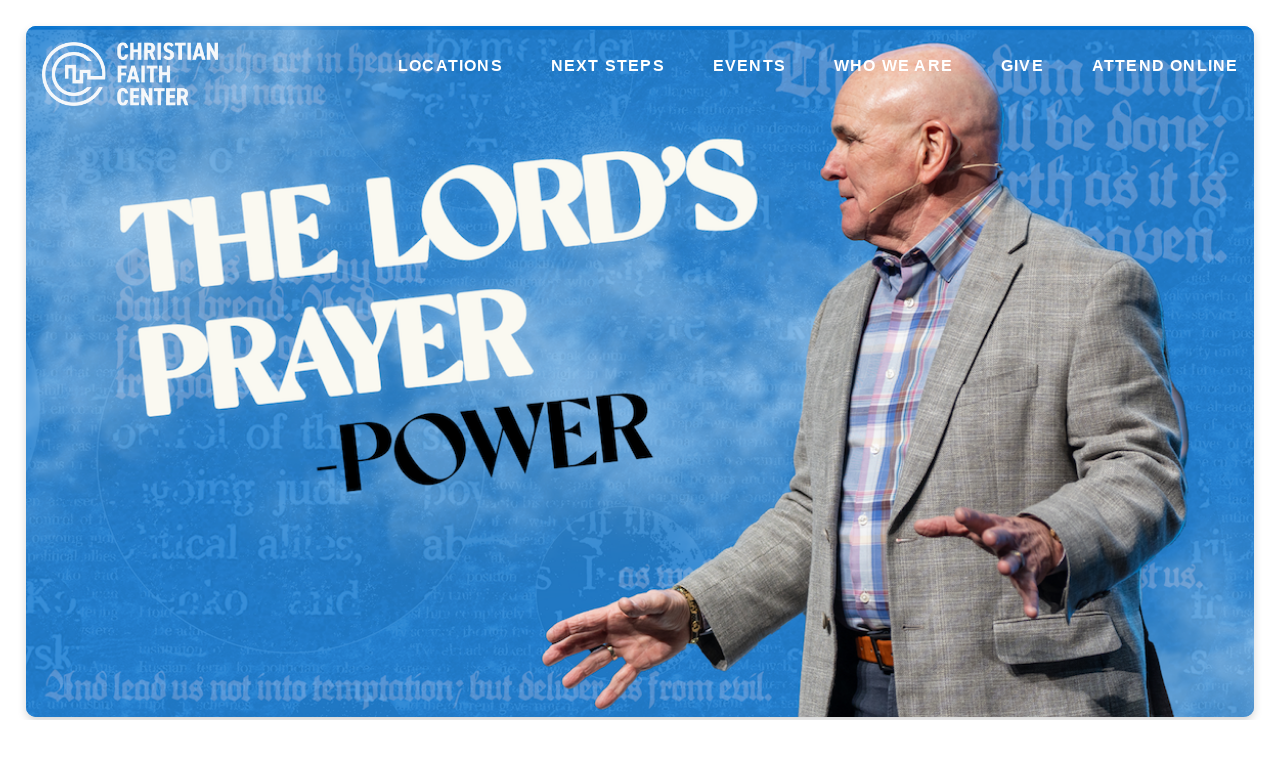

--- FILE ---
content_type: text/html; charset=UTF-8
request_url: https://www.experiencecfc.com/sermon/the-lords-prayer-pt-4-the-lords-power/
body_size: 7480
content:
<!DOCTYPE html><!--[if lt IE 7]> <html class="no-js lt-ie9 lt-ie8 lt-ie7" lang="en-US"> <![endif]--><!--[if IE 7]> <html class="no-js lt-ie9 lt-ie8" lang="en-US"> <![endif]--><!--[if IE 8]> <html class="no-js lt-ie9" lang="en-US"> <![endif]--><!--[if gt IE 8]><!--> <html class="no-js" lang="en-US"> <!--<![endif]--><head> <meta charset="utf-8"> <title>THE LORDS PRAYER PT.4 | The Lords power | Christian Faith Center</title> <meta name="viewport" content="width=device-width, initial-scale=1"> <link rel="profile" href="http://gmpg.org/xfn/11"> <link rel="pingback" href="https://www.experiencecfc.com/xmlrpc.php"> <link rel='dns-prefetch' href='//cdnjs.cloudflare.com'/><link rel='dns-prefetch' href='//js.stripe.com'/><link rel='dns-prefetch' href='//christianfaithcenter.thechurchco.com'/><link rel='dns-prefetch' href='//s.w.org'/> <script type="text/javascript">
			window._wpemojiSettings = {"baseUrl":"https:\/\/s.w.org\/images\/core\/emoji\/2.3\/72x72\/","ext":".png","svgUrl":"https:\/\/s.w.org\/images\/core\/emoji\/2.3\/svg\/","svgExt":".svg","source":{"wpemoji":"https:\/\/www.experiencecfc.com\/wp-includes\/js\/wp-emoji.js?ver=2.8.0","twemoji":"https:\/\/www.experiencecfc.com\/wp-includes\/js\/twemoji.js?ver=2.8.0"}};
			( function( window, document, settings ) {
	var src, ready, ii, tests;

	/*
	 * Create a canvas element for testing native browser support
	 * of emoji.
	 */
	var canvas = document.createElement( 'canvas' );
	var context = canvas.getContext && canvas.getContext( '2d' );

	/**
	 * Check if two sets of Emoji characters render the same.
	 *
	 * @param set1 array Set of Emoji characters.
	 * @param set2 array Set of Emoji characters.
	 * @returns {boolean} True if the two sets render the same.
	 */
	function emojiSetsRenderIdentically( set1, set2 ) {
		var stringFromCharCode = String.fromCharCode;

		// Cleanup from previous test.
		context.clearRect( 0, 0, canvas.width, canvas.height );
		context.fillText( stringFromCharCode.apply( this, set1 ), 0, 0 );
		var rendered1 = canvas.toDataURL();

		// Cleanup from previous test.
		context.clearRect( 0, 0, canvas.width, canvas.height );
		context.fillText( stringFromCharCode.apply( this, set2 ), 0, 0 );
		var rendered2 = canvas.toDataURL();

		return rendered1 === rendered2;
	}

	/**
	 * Detect if the browser supports rendering emoji or flag emoji. Flag emoji are a single glyph
	 * made of two characters, so some browsers (notably, Firefox OS X) don't support them.
	 *
	 * @since 4.2.0
	 *
	 * @param type {String} Whether to test for support of "flag" or "emoji".
	 * @return {Boolean} True if the browser can render emoji, false if it cannot.
	 */
	function browserSupportsEmoji( type ) {
		var isIdentical;

		if ( ! context || ! context.fillText ) {
			return false;
		}

		/*
		 * Chrome on OS X added native emoji rendering in M41. Unfortunately,
		 * it doesn't work when the font is bolder than 500 weight. So, we
		 * check for bold rendering support to avoid invisible emoji in Chrome.
		 */
		context.textBaseline = 'top';
		context.font = '600 32px Arial';

		switch ( type ) {
			case 'flag':
				/*
				 * Test for UN flag compatibility. This is the least supported of the letter locale flags,
				 * so gives us an easy test for full support.
				 *
				 * To test for support, we try to render it, and compare the rendering to how it would look if
				 * the browser doesn't render it correctly ([U] + [N]).
				 */
				isIdentical = emojiSetsRenderIdentically(
					[ 55356, 56826, 55356, 56819 ],
					[ 55356, 56826, 8203, 55356, 56819 ]
				);

				if ( isIdentical ) {
					return false;
				}

				/*
				 * Test for English flag compatibility. England is a country in the United Kingdom, it
				 * does not have a two letter locale code but rather an five letter sub-division code.
				 *
				 * To test for support, we try to render it, and compare the rendering to how it would look if
				 * the browser doesn't render it correctly (black flag emoji + [G] + [B] + [E] + [N] + [G]).
				 */
				isIdentical = emojiSetsRenderIdentically(
					[ 55356, 57332, 56128, 56423, 56128, 56418, 56128, 56421, 56128, 56430, 56128, 56423, 56128, 56447 ],
					[ 55356, 57332, 8203, 56128, 56423, 8203, 56128, 56418, 8203, 56128, 56421, 8203, 56128, 56430, 8203, 56128, 56423, 8203, 56128, 56447 ]
				);

				return ! isIdentical;
			case 'emoji':
				/*
				 * Emoji 5 has fairies of all genders.
				 *
				 * To test for support, try to render a new emoji (fairy, male), then compares
				 * it to how it would look if the browser doesn't render it correctly
				 * (fairy + male sign).
				 */
				isIdentical = emojiSetsRenderIdentically(
					[ 55358, 56794, 8205, 9794, 65039 ],
					[ 55358, 56794, 8203, 9794, 65039 ]
				);
				return ! isIdentical;
		}

		return false;
	}

	function addScript( src ) {
		var script = document.createElement( 'script' );

		script.src = src;
		script.defer = script.type = 'text/javascript';
		document.getElementsByTagName( 'head' )[0].appendChild( script );
	}

	tests = Array( 'flag', 'emoji' );

	settings.supports = {
		everything: true,
		everythingExceptFlag: true
	};

	for( ii = 0; ii < tests.length; ii++ ) {
		settings.supports[ tests[ ii ] ] = browserSupportsEmoji( tests[ ii ] );

		settings.supports.everything = settings.supports.everything && settings.supports[ tests[ ii ] ];

		if ( 'flag' !== tests[ ii ] ) {
			settings.supports.everythingExceptFlag = settings.supports.everythingExceptFlag && settings.supports[ tests[ ii ] ];
		}
	}

	settings.supports.everythingExceptFlag = settings.supports.everythingExceptFlag && ! settings.supports.flag;

	settings.DOMReady = false;
	settings.readyCallback = function() {
		settings.DOMReady = true;
	};

	if ( ! settings.supports.everything ) {
		ready = function() {
			settings.readyCallback();
		};

		if ( document.addEventListener ) {
			document.addEventListener( 'DOMContentLoaded', ready, false );
			window.addEventListener( 'load', ready, false );
		} else {
			window.attachEvent( 'onload', ready );
			document.attachEvent( 'onreadystatechange', function() {
				if ( 'complete' === document.readyState ) {
					settings.readyCallback();
				}
			} );
		}

		src = settings.source || {};

		if ( src.concatemoji ) {
			addScript( src.concatemoji );
		} else if ( src.wpemoji && src.twemoji ) {
			addScript( src.twemoji );
			addScript( src.wpemoji );
		}
	}

} )( window, document, window._wpemojiSettings );
		</script> <style type="text/css">img.wp-smiley,img.emoji { display: inline !important; border: none !important; box-shadow: none !important; height: 1em !important; width: 1em !important; margin: 0 .07em !important; vertical-align: -0.1em !important; background: none !important; padding: 0 !important;}</style><link rel='stylesheet' id='thechurchco-theme-css' href='https://www.experiencecfc.com/wp-content/themes/church-float/assets/dist/css/site.min.css?ver=1.5.1' type='text/css' media='all'/><script type='text/javascript' src='https://v1staticassets.thechurchco.com/includes/js/jquery/jquery.js?ver=1.12.4'></script><script type='text/javascript' src='https://v1staticassets.thechurchco.com/includes/js/jquery/jquery-migrate.js?ver=1.4.1'></script><script type='text/javascript' src='https://www.experiencecfc.com/wp-content/themes/church-float/assets/dist/js/modernizr.min.js?ver=2.8.3'></script><link rel='https://api.w.org/' href='https://www.experiencecfc.com/wp-json/'/><link rel="EditURI" type="application/rsd+xml" title="RSD" href="https://www.experiencecfc.com/xmlrpc.php?rsd"/><link rel="wlwmanifest" type="application/wlwmanifest+xml" href="https://www.experiencecfc.com/wp-includes/wlwmanifest.xml"/> <link rel='prev' title='THE LORDS PRAYER PT.3 | COUNT THE COST OF THE RELATIONSHIPS IN YOUR LIFES' href='https://www.experiencecfc.com/sermon/the-lords-prayer-pt-3-count-the-cost-of-the-relationships-in-your-lifes/'/><link rel='next' title='THE LORDS PRAYER PT.5 | The Lords Protection' href='https://www.experiencecfc.com/sermon/the-lords-prayer-pt-5-the-lords-protection/'/><meta name="generator" content="THECHURCHCO 2.8.0"><link rel='shortlink' href='https://www.experiencecfc.com/?p=6173'/><link rel="alternate" type="application/json+oembed" href="https://www.experiencecfc.com/wp-json/oembed/1.0/embed?url=https%3A%2F%2Fwww.experiencecfc.com%2Fsermon%2Fthe-lords-prayer-pt-4-the-lords-power%2F"/><link rel="alternate" type="text/xml+oembed" href="https://www.experiencecfc.com/wp-json/oembed/1.0/embed?url=https%3A%2F%2Fwww.experiencecfc.com%2Fsermon%2Fthe-lords-prayer-pt-4-the-lords-power%2F&#038;format=xml"/><link rel="stylesheet" href="https://use.typekit.net/voe3nzp.css"><link rel="stylesheet" id="thechurchco-customizer-css" href="/api/v1/branding.css?v=1.7" type="text/css" media="all"/><meta name="robots" content="noodp"/><meta name="description" content="Christian Faith Center"/><meta property="og:image" content="https://thechurchco-production.s3.amazonaws.com/uploads/sites/1043/2024/06/YOUTUBE-THUMBNAIL.png"><meta property="og:title" content="THE LORDS PRAYER PT.4 | The Lords power | Christian Faith Center"><meta property="og:description" content="Christian Faith Center"><meta property="og:url" content="https://www.experiencecfc.com/sermon/the-lords-prayer-pt-4-the-lords-power/"><meta property="og:site_name" content="Christian Faith Center"><meta property="og:type" content="website"/><meta name="twitter:card" content="summary"/><meta name="twitter:description" content="Christian Faith Center"/><meta name="twitter:title" content="THE LORDS PRAYER PT.4 | The Lords power | Christian Faith Center"/><meta name="twitter:image" content="https://thechurchco-production.s3.amazonaws.com/uploads/sites/1043/2024/06/YOUTUBE-THUMBNAIL.png"/><link rel="canonical" href="https://www.experiencecfc.com/sermon/the-lords-prayer-pt-4-the-lords-power/"/> <script>

			(function(i,s,o,g,r,a,m){i['GoogleAnalyticsObject']=r;i[r]=i[r]||function(){
				(i[r].q=i[r].q||[]).push(arguments)},i[r].l=1*new Date();a=s.createElement(o),
				m=s.getElementsByTagName(o)[0];a.async=1;a.src=g;m.parentNode.insertBefore(a,m)
			})(window,document,'script','//www.google-analytics.com/analytics.js','ga');

			// This Site
						
			
			// Global Tracking
			ga('create', "UA-73740581-4", {'name':'global'});
			ga('global.send', 'pageview');

		</script> <script async src="https://www.googletagmanager.com/gtag/js?id=G-XH16RT9B1H"></script> <script>
		window.dataLayer = window.dataLayer || [];
		function gtag(){dataLayer.push(arguments);}
		gtag('js', new Date());
		gtag('config', 'G-XH16RT9B1H',{'groups':'globaltracking'});
		 gtag('config', 'G-NF2ZDC11FK',{'groups':'customer'}); 		</script> <script>

        var thechurchcoRecaptchas = [];

        // Recaptcha: Ninja
        var thechurchcoRecaptchaOnLoadCallback = function(){

            var $ = jQuery;
            var recaptchas = {};
            var rID = 0; 

            // Get All Ninja Forms

            $('.ninja-forms-cont').each(function(index){
                
                

                rID++;

                // Scope Form
                var $form = $(this);
                var form_id = $form.context.id+'_'+rID;

                // Tracking
                var tracking = $form.closest('[data-form-tracker]').attr('data-form-tracker');
               
                // Create Container
                var $container = $('<div class="field-wrap" data-tcc-google-recaptcha><div id="'+form_id+'_recaptcha">---RECAPTCHA---</div></div>');

                // Get Submit
                var $submitWrap = $form.find('.submit-wrap');

                // Check if we are in an Iframe or not.
                // Recaptchas don't work well in iFrames so we aren't going to use them.
                if ( self !== top ) {
                    // We need to pass the recaptcha check though so lets fake an answer.
                    var $fakeRecapcha = $('<input type="hidden" name="g-recaptcha-response" value="bypassrecaptcha" />');
                    $fakeRecapcha.insertBefore($submitWrap);
                    return;
                }


                // Insert
                $container.insertBefore($submitWrap)

                // Convert to ReCaptcha
                var wigdet = grecaptcha.render(form_id+'_recaptcha', {
                    'sitekey' : '6LdOFbYUAAAAANCAQ3n-0fCDwDEKpbUTRDCM1QBt',
                });

                thechurchcoRecaptchas.push(wigdet);

                // Clear Captcha on Submit
                $submitWrap.find('[type="submit"]').on('click',function(e){

                    // Track
                    var args = { 'send_to': 'globaltracking' }
                    if(tracking) {
                        gtag('event', tracking, {});
                        gtag('event', tracking, args);
                    }


                    // Reset
                    setTimeout(function(){
                        for(var i=0; i < thechurchcoRecaptchas.length; i++){
                            grecaptcha.reset(thechurchcoRecaptchas[i]);
                        }
                    },5000);
                })

            });

            // Signup Form.
            // if(window.Signup) window.Signup.setupGoogleRecaptcha();

        }

    </script> <link rel="icon" href="https://res.cloudinary.com/thechurchcoproduction/image/fetch/f_auto/https://thechurchco-production.s3.amazonaws.com/uploads/sites/1043/2023/02/ChristianFaithCenter-Logo-5-300x300.png" sizes="32x32"/><link rel="icon" href="https://res.cloudinary.com/thechurchcoproduction/image/fetch/f_auto/https://thechurchco-production.s3.amazonaws.com/uploads/sites/1043/2023/02/ChristianFaithCenter-Logo-5-300x300.png" sizes="192x192"/><link rel="apple-touch-icon-precomposed" href="https://res.cloudinary.com/thechurchcoproduction/image/fetch/f_auto/https://thechurchco-production.s3.amazonaws.com/uploads/sites/1043/2023/02/ChristianFaithCenter-Logo-5-300x300.png"/><meta name="msapplication-TileImage" content="https://res.cloudinary.com/thechurchcoproduction/image/fetch/f_auto/https://thechurchco-production.s3.amazonaws.com/uploads/sites/1043/2023/02/ChristianFaithCenter-Logo-5-300x300.png"/></head><body class="podcasts-template-default single single-podcasts postid-6173"><main class="tcc-main-content"> <div class="top-bar navigation-display-transparent "> <div class="top-bar-container"> <div class="logo logo-landscape medium"><a href="/"><img src="https://thechurchco-production.s3.amazonaws.com/uploads/sites/1043/2023/02/ChristianFaithCenter-Logo-13.png" loading="lazy"></a></div> <nav class="primary"> <ul id="menu-main-menu-1" class="menu-primary"><li class="menu-item menu-item-type-post_type menu-item-object-page menu-item-has-children menu-item-1895"><a href="https://www.experiencecfc.com/visit/">Locations</a><ul class="sub-menu"> <li class="menu-item menu-item-type-post_type menu-item-object-page menu-item-1903"><a href="https://www.experiencecfc.com/nampa/">Nampa</a></li> <li class="menu-item menu-item-type-post_type menu-item-object-page menu-item-1904"><a href="https://www.experiencecfc.com/espanol/">Nampa Español</a></li> <li class="menu-item menu-item-type-post_type menu-item-object-page menu-item-1905"><a href="https://www.experiencecfc.com/caldwell/">Caldwell</a></li> <li class="menu-item menu-item-type-post_type menu-item-object-page menu-item-1901"><a href="https://www.experiencecfc.com/slavic/">Caldwell Slavic</a></li> <li class="menu-item menu-item-type-post_type menu-item-object-page menu-item-4978"><a href="https://www.experiencecfc.com/middleton/">Middleton</a></li> <li class="menu-item menu-item-type-post_type menu-item-object-page menu-item-7411"><a href="https://www.experiencecfc.com/emmett/">Emmett</a></li> <li class="menu-item menu-item-type-post_type menu-item-object-page menu-item-1907"><a href="https://www.experiencecfc.com/online/">Online</a></li></ul></li><li class="menu-item menu-item-type-post_type menu-item-object-page menu-item-has-children menu-item-1900"><a href="https://www.experiencecfc.com/next/">Next Steps</a><ul class="sub-menu"> <li class="menu-item menu-item-type-post_type menu-item-object-page menu-item-5821"><a href="https://www.experiencecfc.com/first-step/">First Step</a></li> <li class="menu-item menu-item-type-post_type menu-item-object-page menu-item-6538"><a href="https://www.experiencecfc.com/dreamteam/">Dream Team</a></li> <li class="menu-item menu-item-type-post_type menu-item-object-page menu-item-3935"><a href="https://www.experiencecfc.com/cfcgroups/">Groups</a></li> <li class="menu-item menu-item-type-custom menu-item-object-custom menu-item-3942"><a href="https://experiencecfc.churchcenter.com/registrations/events/category/32088">Baptism</a></li> <li class="menu-item menu-item-type-custom menu-item-object-custom menu-item-3937"><a href="https://experiencecfc.churchcenter.com/registrations/events/category/32087">Child Dedications</a></li> <li class="menu-item menu-item-type-post_type menu-item-object-page menu-item-6886"><a href="https://www.experiencecfc.com/marriagebreakthrough/">Marriage Breakthrough</a></li> <li class="menu-item menu-item-type-post_type menu-item-object-page menu-item-7671"><a href="https://www.experiencecfc.com/global-team/">Global Team</a></li> <li class="menu-item menu-item-type-post_type menu-item-object-page menu-item-7142"><a href="https://www.experiencecfc.com/creative/">Creative Team</a></li></ul></li><li class="menu-item menu-item-type-custom menu-item-object-custom menu-item-has-children menu-item-3800"><a href="https://experiencecfc.churchcenter.com/registrations">Events</a><ul class="sub-menu"> <li class="menu-item menu-item-type-post_type menu-item-object-page menu-item-7646"><a href="https://www.experiencecfc.com/21daysofprayer/">21 Days of Prayer &amp; Fasting</a></li> <li class="menu-item menu-item-type-post_type menu-item-object-page menu-item-6405"><a href="https://www.experiencecfc.com/tithe-challenge/">Tithe Challenge</a></li> <li class="menu-item menu-item-type-custom menu-item-object-custom menu-item-3650"><a href="https://experiencecfc.churchcenter.com/registrations">Event Finder</a></li></ul></li><li class="menu-item menu-item-type-post_type menu-item-object-page menu-item-has-children menu-item-1912"><a href="https://www.experiencecfc.com/who-we-are/">Who We Are</a><ul class="sub-menu"> <li class="menu-item menu-item-type-post_type menu-item-object-page menu-item-4669"><a href="https://www.experiencecfc.com/pastors/">Meet Our Pastors</a></li> <li class="menu-item menu-item-type-post_type menu-item-object-page menu-item-3033"><a href="https://www.experiencecfc.com/who-we-are/">About Us</a></li> <li class="menu-item menu-item-type-post_type menu-item-object-page menu-item-6759"><a href="https://www.experiencecfc.com/forwardnetwork/">Forward Network</a></li> <li class="menu-item menu-item-type-post_type menu-item-object-page menu-item-6712"><a href="https://www.experiencecfc.com/legacyschools/">Legacy Schools</a></li> <li class="menu-item menu-item-type-post_type menu-item-object-page menu-item-2416"><a href="https://www.experiencecfc.com/schoolofministry/">School Of Ministry</a></li> <li class="menu-item menu-item-type-post_type menu-item-object-page menu-item-1909"><a href="https://www.experiencecfc.com/kids/">Kids</a></li> <li class="menu-item menu-item-type-post_type menu-item-object-page menu-item-1910"><a href="https://www.experiencecfc.com/students/">Youth</a></li> <li class="menu-item menu-item-type-post_type menu-item-object-page menu-item-2294"><a href="https://www.experiencecfc.com/jobs/">Open Positions</a></li> <li class="menu-item menu-item-type-post_type menu-item-object-page menu-item-3314"><a href="https://www.experiencecfc.com/contact-us/">Contact Us</a></li></ul></li><li class="menu-item menu-item-type-post_type menu-item-object-page menu-item-has-children menu-item-340"><a href="https://www.experiencecfc.com/give/">Give</a><ul class="sub-menu"> <li class="menu-item menu-item-type-post_type menu-item-object-page menu-item-3051"><a href="https://www.experiencecfc.com/give/">Give Online</a></li> <li class="menu-item menu-item-type-post_type menu-item-object-page menu-item-2776"><a href="https://www.experiencecfc.com/kb/">Kingdom Builders</a></li> <li class="menu-item menu-item-type-post_type menu-item-object-page menu-item-3165"><a href="https://www.experiencecfc.com/tithe-challenge/">Tithe Challenge</a></li></ul></li><li class="menu-item menu-item-type-post_type menu-item-object-page menu-item-has-children menu-item-1896"><a href="https://www.experiencecfc.com/online/">Attend Online</a><ul class="sub-menu"> <li class="menu-item menu-item-type-post_type menu-item-object-page menu-item-1916"><a href="https://www.experiencecfc.com/online/">Join Live</a></li> <li class="menu-item menu-item-type-post_type menu-item-object-page menu-item-338"><a href="https://www.experiencecfc.com/sermons/">Recent Messages</a></li></ul></li></ul> </nav> <nav class="mobile"> <ul id="menu-main-menu-2" class="menu-mobile"><li class="menu-item menu-item-type-post_type menu-item-object-page menu-item-has-children menu-item-1895"><a href="https://www.experiencecfc.com/visit/">Locations</a><ul class="sub-menu"> <li class="menu-item menu-item-type-post_type menu-item-object-page menu-item-1903"><a href="https://www.experiencecfc.com/nampa/">Nampa</a></li> <li class="menu-item menu-item-type-post_type menu-item-object-page menu-item-1904"><a href="https://www.experiencecfc.com/espanol/">Nampa Español</a></li> <li class="menu-item menu-item-type-post_type menu-item-object-page menu-item-1905"><a href="https://www.experiencecfc.com/caldwell/">Caldwell</a></li> <li class="menu-item menu-item-type-post_type menu-item-object-page menu-item-1901"><a href="https://www.experiencecfc.com/slavic/">Caldwell Slavic</a></li> <li class="menu-item menu-item-type-post_type menu-item-object-page menu-item-4978"><a href="https://www.experiencecfc.com/middleton/">Middleton</a></li> <li class="menu-item menu-item-type-post_type menu-item-object-page menu-item-7411"><a href="https://www.experiencecfc.com/emmett/">Emmett</a></li> <li class="menu-item menu-item-type-post_type menu-item-object-page menu-item-1907"><a href="https://www.experiencecfc.com/online/">Online</a></li></ul></li><li class="menu-item menu-item-type-post_type menu-item-object-page menu-item-has-children menu-item-1900"><a href="https://www.experiencecfc.com/next/">Next Steps</a><ul class="sub-menu"> <li class="menu-item menu-item-type-post_type menu-item-object-page menu-item-5821"><a href="https://www.experiencecfc.com/first-step/">First Step</a></li> <li class="menu-item menu-item-type-post_type menu-item-object-page menu-item-6538"><a href="https://www.experiencecfc.com/dreamteam/">Dream Team</a></li> <li class="menu-item menu-item-type-post_type menu-item-object-page menu-item-3935"><a href="https://www.experiencecfc.com/cfcgroups/">Groups</a></li> <li class="menu-item menu-item-type-custom menu-item-object-custom menu-item-3942"><a href="https://experiencecfc.churchcenter.com/registrations/events/category/32088">Baptism</a></li> <li class="menu-item menu-item-type-custom menu-item-object-custom menu-item-3937"><a href="https://experiencecfc.churchcenter.com/registrations/events/category/32087">Child Dedications</a></li> <li class="menu-item menu-item-type-post_type menu-item-object-page menu-item-6886"><a href="https://www.experiencecfc.com/marriagebreakthrough/">Marriage Breakthrough</a></li> <li class="menu-item menu-item-type-post_type menu-item-object-page menu-item-7671"><a href="https://www.experiencecfc.com/global-team/">Global Team</a></li> <li class="menu-item menu-item-type-post_type menu-item-object-page menu-item-7142"><a href="https://www.experiencecfc.com/creative/">Creative Team</a></li></ul></li><li class="menu-item menu-item-type-custom menu-item-object-custom menu-item-has-children menu-item-3800"><a href="https://experiencecfc.churchcenter.com/registrations">Events</a><ul class="sub-menu"> <li class="menu-item menu-item-type-post_type menu-item-object-page menu-item-7646"><a href="https://www.experiencecfc.com/21daysofprayer/">21 Days of Prayer &amp; Fasting</a></li> <li class="menu-item menu-item-type-post_type menu-item-object-page menu-item-6405"><a href="https://www.experiencecfc.com/tithe-challenge/">Tithe Challenge</a></li> <li class="menu-item menu-item-type-custom menu-item-object-custom menu-item-3650"><a href="https://experiencecfc.churchcenter.com/registrations">Event Finder</a></li></ul></li><li class="menu-item menu-item-type-post_type menu-item-object-page menu-item-has-children menu-item-1912"><a href="https://www.experiencecfc.com/who-we-are/">Who We Are</a><ul class="sub-menu"> <li class="menu-item menu-item-type-post_type menu-item-object-page menu-item-4669"><a href="https://www.experiencecfc.com/pastors/">Meet Our Pastors</a></li> <li class="menu-item menu-item-type-post_type menu-item-object-page menu-item-3033"><a href="https://www.experiencecfc.com/who-we-are/">About Us</a></li> <li class="menu-item menu-item-type-post_type menu-item-object-page menu-item-6759"><a href="https://www.experiencecfc.com/forwardnetwork/">Forward Network</a></li> <li class="menu-item menu-item-type-post_type menu-item-object-page menu-item-6712"><a href="https://www.experiencecfc.com/legacyschools/">Legacy Schools</a></li> <li class="menu-item menu-item-type-post_type menu-item-object-page menu-item-2416"><a href="https://www.experiencecfc.com/schoolofministry/">School Of Ministry</a></li> <li class="menu-item menu-item-type-post_type menu-item-object-page menu-item-1909"><a href="https://www.experiencecfc.com/kids/">Kids</a></li> <li class="menu-item menu-item-type-post_type menu-item-object-page menu-item-1910"><a href="https://www.experiencecfc.com/students/">Youth</a></li> <li class="menu-item menu-item-type-post_type menu-item-object-page menu-item-2294"><a href="https://www.experiencecfc.com/jobs/">Open Positions</a></li> <li class="menu-item menu-item-type-post_type menu-item-object-page menu-item-3314"><a href="https://www.experiencecfc.com/contact-us/">Contact Us</a></li></ul></li><li class="menu-item menu-item-type-post_type menu-item-object-page menu-item-has-children menu-item-340"><a href="https://www.experiencecfc.com/give/">Give</a><ul class="sub-menu"> <li class="menu-item menu-item-type-post_type menu-item-object-page menu-item-3051"><a href="https://www.experiencecfc.com/give/">Give Online</a></li> <li class="menu-item menu-item-type-post_type menu-item-object-page menu-item-2776"><a href="https://www.experiencecfc.com/kb/">Kingdom Builders</a></li> <li class="menu-item menu-item-type-post_type menu-item-object-page menu-item-3165"><a href="https://www.experiencecfc.com/tithe-challenge/">Tithe Challenge</a></li></ul></li><li class="menu-item menu-item-type-post_type menu-item-object-page menu-item-has-children menu-item-1896"><a href="https://www.experiencecfc.com/online/">Attend Online</a><ul class="sub-menu"> <li class="menu-item menu-item-type-post_type menu-item-object-page menu-item-1916"><a href="https://www.experiencecfc.com/online/">Join Live</a></li> <li class="menu-item menu-item-type-post_type menu-item-object-page menu-item-338"><a href="https://www.experiencecfc.com/sermons/">Recent Messages</a></li></ul></li></ul> <div class="menu-mobile-handle-container"> <span class="menu-mobile-handle-top"></span> <span class="menu-mobile-handle-middle"></span> <span class="menu-mobile-handle-bottom"></span> </div> </nav> </div></div> <header class="post" style="background-image:url(https://thechurchco-production.s3.amazonaws.com/uploads/sites/1043/2024/06/YOUTUBE-THUMBNAIL.png);"> <img src="https://thechurchco-production.s3.amazonaws.com/uploads/sites/1043/2024/06/YOUTUBE-THUMBNAIL.png" loading="lazy"/> </header> <section class="row lightbg"> <div class="container"> <div class="post-content"> <h6>THE LORDS PRAYER PT.4 | The Lords power</h6> <div class="author"> <div class="author-profile-picture"> <a href="/author/christianfaithcenter"> <img src="https://www.experiencecfc.com/wp-content/themes/church-float/assets/dist/img/default-avatar.jpg" loading="lazy"> </a> </div> <div class="author-details"> <a href="/author/christianfaithcenter"><span class="author-display-name">Christianfaithcenter</span></a> &nbsp; - &nbsp; <span class="post-date">June 12, 2024</span> </div></div> <div class="embed-container"><iframe title="THE LORDS PRAYER PT.4 | The Lords power" width="200" height="113" src="https://www.youtube.com/embed/uTKWr9Gnu8Q?feature=oembed" frameborder="0" allow="accelerometer; autoplay; clipboard-write; encrypted-media; gyroscope; picture-in-picture; web-share" referrerpolicy="strict-origin-when-cross-origin" allowfullscreen></iframe></div> </div> </div> </section> <footer class="default row icon-columns-row footer-menu" id="contact"> <div class="container"> <div class="content-wrap"> <div class="search-and-social"> <div class="logo logo-landscape medium"><a href="/"><img src="https://thechurchco-production.s3.amazonaws.com/uploads/sites/1043/2023/02/ChristianFaithCenter-Logo-13.png" style="width:100%;height:100%;margin-bottom:1em;" loading="lazy"></a></div> <div class="social"> <a target="_blank" href="https://www.facebook.com/experiencecfc"><span class="icon-facebook"></span></a> <a target="_blank" href="https://www.instagram.com/experiencecfc/"><span class="icon-instagram"></span></a> <a target="_blank" href="https://www.youtube.com/christianfaithcenter"><span class="icon-play"></span></a> </div> <div class="search"> <form action="/" method="get"> <input type="search" placeholder="Search" name="s"> </form> </div> </div> <div class="contact-info"> <div class="item"> <h6>Email</h6> <p><a href="mailto:info@experiencecfc.com">info@experiencecfc.com</a></p> </div> <div class="item"> <h6>Call</h6> <p><a href="tel:(208) 467-7777">(208) 467-7777</a></p> </div> <div class="item"> <h6>Giving</h6> <p><a href="/give" target="_blank">Give Online</a></p> </div> </div> <div class="mega-menu"> <div class="menu-footer-menu-container"><ul id="menu-footer-menu" class="footer-menu-render"><li id="menu-item-3214" class="menu-item menu-item-type-post_type menu-item-object-page menu-item-3214"><a href="https://www.experiencecfc.com/contact-us/">Contact Us</a></li><li id="menu-item-3220" class="menu-item menu-item-type-post_type menu-item-object-page menu-item-3220"><a href="https://www.experiencecfc.com/jobs/">Employment at CFC</a></li><li id="menu-item-4508" class="menu-item menu-item-type-post_type menu-item-object-page menu-item-4508"><a href="https://www.experiencecfc.com/creative/">Creative</a></li></ul></div> </div> </div> <div class="footer-by-line"> <div class="copyright">&copy; 2026 Christian Faith Center</div> <div class="footer-nav"> <ul id="menu-footer-menu-1" class="footer-menu"><li class="menu-item menu-item-type-post_type menu-item-object-page menu-item-3214"><a href="https://www.experiencecfc.com/contact-us/">Contact Us</a></li><li class="menu-item menu-item-type-post_type menu-item-object-page menu-item-3220"><a href="https://www.experiencecfc.com/jobs/">Employment at CFC</a></li><li class="menu-item menu-item-type-post_type menu-item-object-page menu-item-4508"><a href="https://www.experiencecfc.com/creative/">Creative</a></li></ul> </div> <div class="rep-platform"><a target="_blank" href="https://thechurchco.com/?utm_source=v1site&utm_medium=www.experiencecfc.com&utm_campaign=footer&utm_id=footer">The Church Co</a></div> </div> </div></footer> <TCCAnnouncements site="https://www.experiencecfc.com" theme="float" pid="6173" time="6000"> </TCCAnnouncements> <script>
		function nativePostMessage(action, data){
			if (!window.parent) return;
			var customData = { action, data };
			window.parent.postMessage(JSON.parse(JSON.stringify(customData)), '*')
		}

		var TCCBroadcastResize = function(){setTimeout(function(){if(!window.parent) return;window.parent.postMessage(JSON.parse(JSON.stringify({action:'RESIZE_PARENT',data: {height: document.documentElement.offsetHeight,origin: window.location.href}})), '*')},250)}
		document.addEventListener("DOMContentLoaded", function(){TCCBroadcastResize();});
		function inIframe(){
			try {
				return window.self !== window.top;
			} catch (e) {
				return true;
			}
		}

		// Some embeds aren't part of web components we need to resize on an interval
		if(inIframe()){

			// On Load
			nativePostMessage('RESIZE_PARENT', {height: document.documentElement.offsetHeight,origin: window.location.href})
			
			// Every Three Seconds
			setInterval(function(){nativePostMessage('RESIZE_PARENT', {height: document.documentElement.offsetHeight,origin: window.location.href})},3000)
			
		}


		</script> <script src="https://js.churchcenter.com/modal/v1"></script> <script>

		jQuery(document).ready(function($) {
			
			// Giving Modal
			$('[href="#pcogiving"]').on('click',function(e){
				e.preventDefault();
				ChurchCenterModal.open('https://experiencecfc.churchcenter.com/giving');
			})

		});


		</script> <script src="https://www.google.com/recaptcha/api.js?onload=thechurchcoRecaptchaOnLoadCallback&render=explicit" async defer></script>  <script>
		!function(f,b,e,v,n,t,s){if(f.fbq)return;n=f.fbq=function(){n.callMethod?
		n.callMethod.apply(n,arguments):n.queue.push(arguments)};if(!f._fbq)f._fbq=n;
		n.push=n;n.loaded=!0;n.version='2.0';n.queue=[];t=b.createElement(e);t.async=!0;
		t.src=v;s=b.getElementsByTagName(e)[0];s.parentNode.insertBefore(t,s)}(window,
		document,'script','https://connect.facebook.net/en_US/fbevents.js');

		fbq('init', "166463121962086");
		fbq('track', "PageView");</script> <noscript><img height="1" width="1" style="display:none" src="https://www.facebook.com/tr?id=166463121962086&ev=PageView&noscript=1" /></noscript>  <script type='text/javascript' src='https://cdnjs.cloudflare.com/ajax/libs/jquery-cookie/1.4.1/jquery.cookie.min.js?ver=1.4.1'></script><script type='text/javascript' src='https://cdnjs.cloudflare.com/ajax/libs/jquery-validate/1.15.0/jquery.validate.min.js?ver=2.0.1'></script><script type='text/javascript' src='https://cdnjs.cloudflare.com/ajax/libs/jquery.payment/1.3.2/jquery.payment.min.js?ver=2.0.1'></script><script type='text/javascript' src='https://www.experiencecfc.com/wp-content/themes/church-float/assets/dist/js/site.js?ver=1.5.1'></script><script type='text/javascript' src='https://v1staticassets.thechurchco.com/includes/js/wp-embed.js?ver=tcc2.8.0'></script> </main></body></html>
<!--compressed, size saved 4.25%. From 38138 bytes, now 36519 bytes-->

--- FILE ---
content_type: text/css; charset: UTF-8;charset=UTF-8
request_url: https://www.experiencecfc.com/api/v1/branding.css?v=1.7
body_size: 2045
content:
:root { --brand-color:#0471ce;  --brand-color-darkened:#035091;  --brand-color-lightened:#509cdd;  --footer-color:#0471ce;  --footer-color-darkened:#035091;  --footer-color-lightened:#509cdd;  --footer-text-color:#f6f8fc;  --footer-text-color-darkened:#adaeb1;  --footer-text-color-lightened:#f9fbfd;  --brand-text-color:#f6f8fc;  --brand-text-color-darkened:#adaeb1;  --brand-text-color-lightened:#f9fbfd;  --secondary-color:#ffffff;  --secondary-color-darkened:#b3b3b3;  --secondary-color-lightened:#ffffff;  --secondary-text-color:#101820;  --secondary-text-color-darkened:#0c1117;  --secondary-text-color-lightened:#585e63;  --tertiary-color:#0a0a0a;  --tertiary-color-darkened:#070707;  --tertiary-color-lightened:#545454;  --tertiary-text-color:#ffffff;  --tertiary-text-color-darkened:#b3b3b3;  --tertiary-text-color-lightened:#ffffff;  --body-font:<link rel="stylesheet" href="https://use.typekit.net/voe3nzp.css">;  --heading-font:font-family: "plantin", sans-serif; font-weight: 700; font-style: normal;; }/**
 * Customizer Overrides: Emphasis
 **/


/*
// ------------------------------------
// Fonts
// ------------------------------------
*/
body {
	background-color: @thechurchsite_row_light_color;
}
body, p { 
	font-family: <link rel="stylesheet" href="https://use.typekit.net/voe3nzp.css">; 
	font-weight: @thechurchsite_body_weight;
}


h1,h2,h3,h4,h5,h6,blockquote,header .header-title { font-family: font-family: "plantin", sans-serif; font-weight: 700; font-style: normal;; font-weight: @thechurchsite_heading_weight; }

header.default.-search form input { font-family: font-family: "plantin", sans-serif; font-weight: 700; font-style: normal;; font-weight:@thechurchsite_heading_weight; }




/*
// ------------------------------------
// Primary Color
// ------------------------------------
*/

button.primary,
.button-primary,
input.button-primary {
	color: #f6f8fc !important;
}

button.primary:after,
.button-primary:after,
input.button-primary:after {
	background-color: #0471ce !important;
}

input[type="submit"] {
    color: #f6f8fc !important;
    background-color: #0471ce !important;
}
.brandbg input[type="submit"],
.brandbg .button-primary,
.brandbg button.primary  {
	color: #0471ce !important;
	background-color: #f6f8fc !important;
}
.brandbg .button-primary:after,
.brandbg button.primary:after  {
	background-color: #f6f8fc !important;
}

.secondbg input[type="submit"],
.secondbg .button-primary,
.bransecondbgdbg button.primary  {
	color: #ffffff !important;
	background-color: #101820 !important;
}
.secondbg .button-primary:after,
.secondbg button.primary:after  {
	background-color: #101820 !important;
}

.thirdbg input[type="submit"],
.thirdbg .button-primary,
.thirdbg button.primary  {
	color: #0a0a0a !important;
	background-color: #ffffff !important;
}
.thirdbg .button-primary:after,
.thirdbg button.primary:after  {
	background-color: #ffffff !important;
}


/* Hover no span */
button.primary:hover,
.button-primary:hover,
input.button-primary:hover {
	color: #f6f8fc;
}

button.primary:hover span,
.button-primary:hover span,
input.button-primary:hover span {
	color: #f6f8fc;

}

input[type="button"],
input[type="reset"] {

	color: #0471ce;
	font-family: <link rel="stylesheet" href="https://use.typekit.net/voe3nzp.css">;
	font-weight: @thechurchsite_body_weight;

}

/*
// ------------------------------------
// Cards
// ------------------------------------
*/


/*
// ------------------------------------
// Form Inputs
// ------------------------------------
*/


textarea:focus,
input[type="text"]:focus,
input[type="password"]:focus,
input[type="datetime"]:focus,
input[type="datetime-local"]:focus,
input[type="date"]:focus,
input[type="month"]:focus,
input[type="time"]:focus,
input[type="week"]:focus,
input[type="number"]:focus,
input[type="email"]:focus,
input[type="url"]:focus,
input[type="search"]:focus,
input[type="tel"]:focus,
input[type="image"]:focus,
input[type="color"]:focus,
select:focus {

	/* border-bottom: 2px solid #0471ce; */

}


.imagebg textarea:focus,
.imagebg input[type="text"]:focus,
.imagebg input[type="password"]:focus,
.imagebg input[type="datetime"]:focus,
.imagebg input[type="datetime-local"]:focus,
.imagebg input[type="date"]:focus,
.imagebg input[type="month"]:focus,
.imagebg input[type="time"]:focus,
.imagebg input[type="week"]:focus,
.imagebg input[type="number"]:focus,
.imagebg input[type="email"]:focus,
.imagebg input[type="url"]:focus,
.imagebg input[type="search"]:focus,
.imagebg input[type="tel"]:focus,
.imagebg input[type="image"]:focus,
.imagebg input[type="color"]:focus,
.imagebg select:focus {

	/* border-bottom: 2px solid #FFF; */

}


a { color: #0471ce; }

/*
// ------------------------------------
// Row Colors
// ------------------------------------
*/

.row .row-title:after,
.quote-row .source:after { background-color: #0471ce; }

.lightbg { background-color: @thechurchsite_row_light_color; color: @thechurchsite_row_light_text_color; }
.lightbg .button-outlined { 
	/* box-shadow: inset 0 0 0 2px @thechurchsite_row_light_text_color;  */
	color: @thechurchsite_row_light_text_color; }
.lightbg .button-outlined:after { background: @thechurchsite_row_light_text_color; }
.lightbg .button-outlined:hover span { color: @thechurchsite_row_light_color; }
.lightbg .row-column a .icon { color: @thechurchsite_row_light_text_color; }

.darkbg  { background-color: @thechurchsite_row_dark_color; color: @thechurchsite_row_dark_text_color; }
.darkbg .button-outlined { 
	/* box-shadow: inset 0 0 0 2px @thechurchsite_row_dark_text_color;  */
	color: @thechurchsite_row_dark_text_color; }
.darkbg .button-outlined:after { background: @thechurchsite_row_dark_text_color; }
.darkbg .button-outlined:hover span { color: @thechurchsite_row_dark_color; }
.darkbg .row-column a .icon { color: @thechurchsite_row_dark_text_color; }

.brandbg { background-color: #0471ce; color: #f6f8fc; }
.brandbg .button-outlined { color: #f6f8fc; }
.brandbg .button-outlined:after { background: #f6f8fc; }
.brandbg .row-column a .icon { color: #f6f8fc; }
.brandbg a { color: currentColor; font-weight: bold; }
.brandbg .button-primary { color: #f6f8fc; }
.brandbg .button-primary:after { background: #f6f8fc; }
.brandbg .button-primary:hover { color: #0471ce; }
.brandbg .button-primary:hover span { color: #0471ce; }
.brandbg .button-outlined:hover { color: #0471ce; }
.brandbg .button-outlined:hover span { color: #0471ce; }

.secondbg { background-color: #ffffff; color: #101820; }
.secondbg .button-outlined { color: #101820; }
.secondbg .button-outlined:after { background: #101820; }
.secondbg .row-column a .icon { color: #101820; }
.secondbg a { color: currentColor; font-weight: bold; }
.secondbg .button-primary { color: #101820; }
.secondbg .button-primary:after { background: #101820; }
.secondbg .button-primary:hover { color: #ffffff; }
.secondbg .button-primary:hover span { color: #ffffff; }
.secondbg .button-outlined:hover { color: #ffffff; }
.secondbg .button-outlined:hover span { color: #ffffff; }

.thirdbg { background-color: #0a0a0a; color: #ffffff; }
.thirdbg .button-outlined { color: #ffffff; }
.thirdbg .button-outlined:after { background: #ffffff; }
.thirdbg .row-column a .icon { color: #ffffff; }
.thirdbg a { color: currentColor; font-weight: bold; }
.thirdbg .button-primary { color: #ffffff; }
.thirdbg .button-primary:after { background: #ffffff; }
.thirdbg .button-primary:hover { color: #0a0a0a; }
.thirdbg .button-primary:hover span { color: #0a0a0a; }
.thirdbg .button-outlined:hover { color: #0a0a0a; }
.thirdbg .button-outlined:hover span { color: #0a0a0a; }


header.no-image { background-color: @thechurchsite_row_light_color; color: @thechurchsite_row_light_text_color; }

/*
// ------------------------------------
// Top bar
// ------------------------------------
*/

.top-bar nav.primary ul[class*="menu-"] li a,
.top-bar nav.mobile .menu-mobile a { color: @thechurchsite_navbar_link_color; }

.top-bar nav.primary ul[class*="menu-"] li a:hover,
.top-bar nav.mobile .menu-mobile a:hover { color: @thechurchsite_navbar_link_color; opacity: 0.75 }
ul.menu-primary > li.action a { background-color: #0471ce; color: #f6f8fc; }
/*** SOLID BAR ***/

.top-bar.navigation-display-solid { background-color: @thechurchsite_navbar_color; }
.top-bar.navigation-display-solid nav.primary ul[class*="menu-"] > li ul { background-color: @thechurchsite_navbar_color; }
.top-bar.navigation-display-solid nav.primary ul[class*="menu-"] > li ul a { background-color: @thechurchsite_navbar_color; }

/*** TRANSPARENT ***/
.top-bar ul.menu-primary > li ul { background-color: @thechurchsite_navbar_color; }
.top-bar ul.menu-primary > li ul a { background-color: @thechurchsite_navbar_color; color: @thechurchsite_navbar_link_color !important; }


/*** MOBILE ***/

nav.mobile .menu-mobile { background-color: @thechurchsite_navbar_color; }
nav.mobile .menu-mobile-handle-container .menu-mobile-handle-top,
nav.mobile .menu-mobile-handle-container .menu-mobile-handle-middle,
nav.mobile .menu-mobile-handle-container .menu-mobile-handle-bottom,
nav.mobile.open .menu-mobile-handle-container .menu-mobile-handle-top,
nav.mobile.open .menu-mobile-handle-container .menu-mobile-handle-middle,
nav.mobile.open .menu-mobile-handle-container .menu-mobile-handle-bottom { background-color: @thechurchsite_navbar_link_color; }


/*
// ------------------------------------
// Footer
// ------------------------------------
*/

footer, footer.row { background-color: #0471ce; color: #f6f8fc; }
footer h6, footer.row h6 { color: #f6f8fc; }
footer a,
footer .row-column a .icon,
footer .mega-menu a,
footer.footer-menu a,
footer.footer-menu .row-column a .icon,
footer.footer-menu .mega-menu a,
.footer-menu-render a
 { color: #f6f8fc;  }

footer:not(.footer-menu) .row-column a .icon,
footer:not(.footer-menu) a { color: #f6f8fc;  }

/*
// ------------------------------------
// Messenger
// ------------------------------------
*/

.messenger .body .intro { background-color: #0471ce; font-family: <link rel="stylesheet" href="https://use.typekit.net/voe3nzp.css">; font-weight: @thechurchsite_body_weight; }
.messenger .trigger { background-color: #0471ce; 
	/* box-shadow: inset 0 0 0 2px #0471ce; */
 }

/*
// ------------------------------------
// Giving
// ------------------------------------
*/

.thechurchco-giving-form .loader:before { border-bottom-color: #0471ce; }

/*
// ------------------------------------
// Loader
// ------------------------------------
*/

.tccloader:before { border-bottom-color: #0471ce; }

/*
// ------------------------------------
// Prayer Requests
// ------------------------------------
*/

.lightbg .prayer-request-app .prayer-request { background-color: @thechurchsite_row_dark_color; color: @thechurchsite_row_dark_text_color; }
.lightbg .prayer-request-app .prayer-request a.item { color: @thechurchsite_row_dark_text_color; }
.lightbg .prayer-request-app button { color: @thechurchsite_row_dark_color; }
.lightbg .prayer-request-app button:after { background: @thechurchsite_row_light_text_color; }
.lightbg .prayer-request-app button:hover { color: @thechurchsite_row_light_color; }

.darkbg .prayer-request-app .prayer-request { background-color: @thechurchsite_row_light_color; color: @thechurchsite_row_light_text_color; }
.darkbg .prayer-request-app .prayer-request a.item { color: @thechurchsite_row_light_text_color; }
.darkbg .prayer-request-app button { color: @thechurchsite_row_light_color; }
.darkbg .prayer-request-app button:after { background: @thechurchsite_row_dark_text_color; }
.darkbg .prayer-request-app button:hover { color: @thechurchsite_row_dark_color; }

/*
// ------------------------------------
// Accordion
// ------------------------------------
*/

.lightbg .accordion-wrap .title { background-color: @thechurchsite_row_dark_color; color: @thechurchsite_row_dark_text_color; }
.darkbg .accordion-wrap .title { background-color: @thechurchsite_row_light_color; color: @thechurchsite_row_light_text_color;  }
.brandbg .accordion-wrap .title { background-color: #f6f8fc; color: #0471ce;  }
.secondbg .accordion-wrap .title { background-color: #101820; color: #ffffff;  }
.thirdbg .accordion-wrap .title { background-color: #ffffff; color: #0a0a0a;  }


.lightbg .accordion-wrap .body { color: @thechurchsite_row_light_text_color; }
.darkbg .accordion-wrap .body { color: @thechurchsite_row_dark_text_color; }
.secondbg .accordion-wrap .body { color: #101820; }
.thirdbg .accordion-wrap .body { color: #ffffff; }


/*
// ------------------------------------
// Announcment: TopBar
// ------------------------------------
*/

.announcement-topbanner { color: #f6f8fc; background-color: #0471ce; }

/*
// ------------------------------------
// Church Online
// ------------------------------------
*/

.lightbg .churchonline .churchonline-stack-item { background-color: @thechurchsite_row_light_color; }
.darkbg .churchonline .churchonline-stack-item { background-color: @thechurchsite_row_dark_color; }
.imagebg .churchonline .churchonline-stack-item { background-color: @thechurchsite_row_light_color; color: @thechurchsite_row_light_text_color  }
.brandbg .churchonline .churchonline-stack-item { background-color: #0471ce; }
.brandbg .churchonline-stack-bar-wrap a { color: #f6f8fc; }
.secondbg .churchonline .churchonline-stack-item { background-color: #ffffff; }
.secondbg .churchonline-stack-bar-wrap a { color: #101820; }
.thirdbg .churchonline .churchonline-stack-item { background-color: #0a0a0a; }
.thirdbg .churchonline-stack-bar-wrap a { color: #ffffff; }

/*
// ------------------------------------
// Calendar
// ------------------------------------
*/
[data-component-type="TCCCalendar"] .rbc-event { background-color: #0471ce; color: #f6f8fc; }
[data-component-type="TCCCalendar"] .rbc-today:after { background-color: #0471ce; }.no-touch .hide-no-touch { display: none; }.touch .hide-touch { display: none; }::placeholder { color: inherit; }.htmlembed-center { margin: 0 auto; }.htmlembed-center > * { margin: 0 auto; }.rbc-button-link, .rbc-button-link:hover,.rbc-button-link:after, .rbc-button-link:before { all: unset !important; }button.rbc-button-link { color: currentColor !important; }.rbc-btn-group button { color: currentColor !important; }